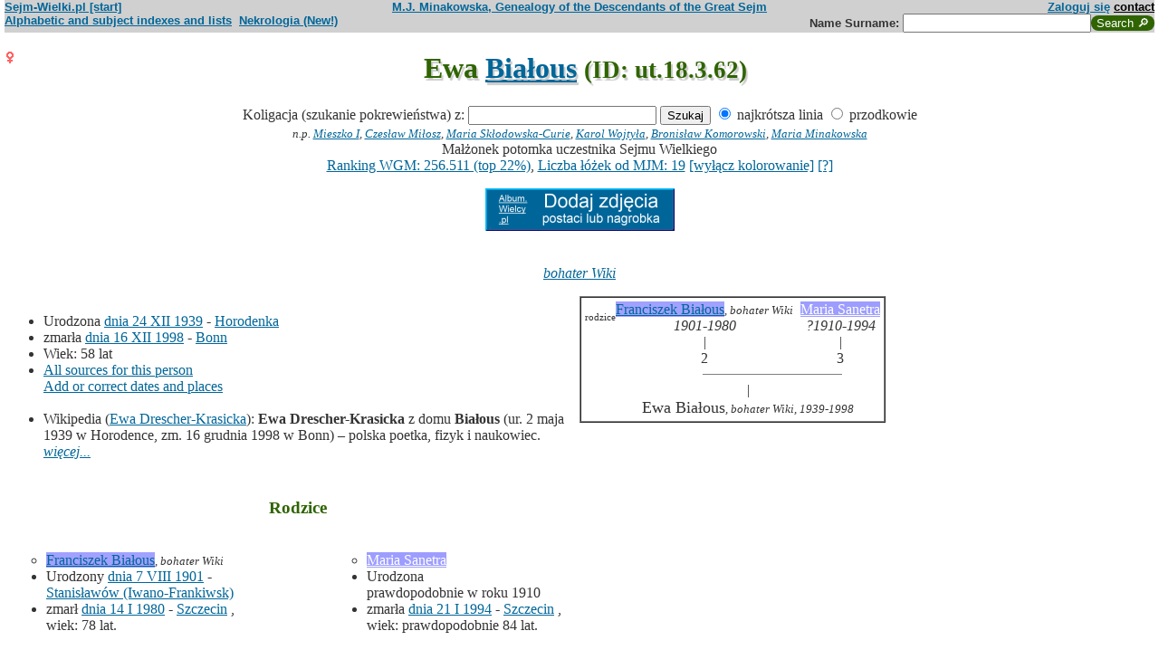

--- FILE ---
content_type: text/html; charset=iso-8859-2
request_url: https://www.sejm-wielki.pl/b/ut.18.3.62
body_size: 6424
content:
<!DOCTYPE html>
<html>
<head>
<title>Ewa  Białous (M.J. Minakowski, Genealogia potomków Sejmu Wielkiego)</title>
<META http-equiv='Content-Type' content='text/html; charset=iso-8859-2'>
<link href='/style.css' rel='styleSheet' type='text/css'>
<link href='/wagi.css' rel='styleSheet' type='text/css'>
<link href='/favicon.ico' rel='shortcut icon'>
<meta name="Author" content="Maria Jadwiga Minakowska mj@minakowski.pl" /> 
<link rel='search' type='application/opensearchdescription+xml' title='Sejm-Wielki' href='https://www.sejm-wielki.pl/sejm-wielki.xml'>
<meta name="viewport" content="width=device-width, initial-scale=1.0"><meta name='description' content='Ewa   Białous 1939&ndash;1998 rodzice: Franciszek i&nbsp;Maria&nbsp;Sanetra.'>
<link rel='image_src' href='https://www.sejm-wielki.pl/sw.png' />
<BASE href="https://www.sejm-wielki.pl/">
<link rel=alternate type='application/rss+xml' title='Kalendarzyk Rodzinny' href='https://www.sejm-wielki.pl/urodziny.xml.php?o=ut.18.3.62'>
<link rel='canonical' href='https://www.sejm-wielki.pl/b/ut.18.3.62' />
<meta property='og:url' content='https://www.sejm-wielki.pl/b/ut.18.3.62' />
<meta property='og:type' content='public_figure' />
<meta property='og:description' content='Ewa   Białous 1939&ndash;1998 rodzice: Franciszek i&nbsp;Maria&nbsp;Sanetra' />
<meta property='og:title' content='Ewa   Białous' />
</head>
<body bgcolor=#FFFFFF text=#333333 link=#006699 vlink=#002244 style='margin-top:0'>
<div class='head-szpalty' width='100%' bgcolor='#D0D0D0' >
<div class='head-lewo'><a href='/'>Sejm-Wielki.pl [start]</a></div>
<div class='head-srodek'><a href='/'>M.J. Minakowska, Genealogy of the Descendants of the Great Sejm</a></div>
<div class='head-prawo'><a href="/s/konto.php?ref=%2Fb%2Fut.18.3.62">Zaloguj się</a>  <a href='mailto:mj@minakowski.pl' class='ahead'>contact</a></div>
</div><form method='GET' action='/s/i.php'>
<div class='head-szpalty' width='100%' bgcolor='#D0D0D0' >
<div class='head-lewo'><a href='/spisy.php'>Alphabetic and subject indexes and lists</a>&nbsp;&nbsp;<a href='https://wielcy.pl/nekrologia/'>Nekrologia (New!)</a></div><div class='head-srodek'></div><div class='head-prawo'>Name&nbsp;Surname:&nbsp;<input style='width:200px;' name='qt' size='40' maxlength='200' type='text'><input value='Search &#x1F50E;' type='submit' class='button-sg'></div>
</div>
</form>


<h1 align="center"><img src="images/female.png" width="13" height="13"
alt="Ż" align=left>

Ewa  <a href="s/?m=N;v=bia%B3ous">Białous</a>
<small> (ID: ut.18.3.62)</small>
</h1>
<div align=center>

<div align=center><center><form method="GET" action="/s/i.php"><input type=hidden name=kolig value=749190><input type=hidden name=koligtroi value="ut.18.3.62">Koligacja (szukanie pokrewieństwa) z: <input style="width:200px;" name="qt" size="40" maxlength="200" type="text"> <input value="Szukaj" type="submit"> <input  type="radio" name="et" value="S" checked> najkrótsza linia <input  type="radio" name="et" value="A"> przodkowie <br><small><i>n.p. <a href="s/?em=R&amp;ei=749190&amp;m=NG&amp;select=input&amp;n=dw.3&amp;t=PN&amp;et=S&amp;image=on&amp;spouse=on">Mieszko I</a>, <a href="s/?em=R&amp;ei=749190&amp;m=NG&amp;select=input&amp;n=sw.10762&amp;t=PN&amp;et=S&amp;image=on&amp;spouse=on">Czesław Miłosz</a>, <a href="s/?em=R&amp;ei=749190&amp;m=NG&amp;select=input&amp;n=psb.30118.12&amp;t=PN&amp;et=S&amp;image=on&amp;spouse=on">Maria Skłodowska-Curie</a>, <a href="s/?em=R&amp;ei=749190&amp;m=NG&amp;select=input&amp;n=sw.110517&amp;t=PN&amp;et=S&amp;image=on&amp;spouse=on">Karol Wojtyła</a>, <a href="s/?em=R&amp;ei=749190&amp;m=NG&amp;select=input&amp;n=cz.I017795&amp;t=PN&amp;et=S&amp;image=on&amp;spouse=on">Bronisław Komorowski</a>, <a href="s/?em=R&amp;ei=749190&amp;m=NG&amp;select=input&amp;n=mi.1&amp;t=PN&amp;et=S&amp;image=on&amp;spouse=on">Maria Minakowska</a></i><!-- lubja --></small></form></center></div>

Małżonek potomka uczestnika Sejmu Wielkiego<br><a href='https://minakowski.pl/wielka-genealogia-minakowskiego-nowe-otwarcie-najwazniejszy-milion-polakow-wszech-czasow/'>Ranking WGM: 256.511 (top 22%)</a>, <a href='https://minakowski.pl/z-wiekszoscia-wielkich-polakow-laczy-mnie-max-31-lozek/'>Liczba łóżek od MJM: 19</a> <a href='/s/?m=NG&t=PN&n=ut.18.3.62&koloruj=nie' rel='nofollow'>[wyłącz kolorowanie]</a> <a href='https://minakowski.pl/mapowanie-pozycji-spolecznej/'>[?]</a><p class='pcenter'><a href='/album.php'><img src='/dodaj_zdjecia.png'></a></p>
</div>
<br>

<center>
<table border="0" cellspacing="0" cellpadding="0">
<tr><td><center>
<em>
<a href="/wgm/wikipedia.php">bohater Wiki</a></em><br>
</center>
</td></tr>
</table>
</center><p>

</td></tr>
</table>

<div class="szpalty">

<div class="lewa-szpalta">

<table border="0" width="100%">
<tr>
<td align="left" valign="top">
<ul>
<li>Urodzona <a href="s/?m=CAL;yg=1939;mg=12;dg=24;tg=1" class="date">dnia&nbsp;24&nbsp;XII&nbsp;1939</a> - <a href="/s/miejsca.php?miejsce=xpl.horodenka"/>Horodenka</a>
<li>zmarła <a href="s/?m=CAL;yg=1998;mg=12;dg=16;tg=1" class="date">dnia&nbsp;16&nbsp;XII&nbsp;1998</a> -&nbsp;<a href="/s/miejsca.php?miejsce=xpl.bonn"/>Bonn</a>
<li>Wiek: 58 lat
<li><a href='/s/surowe.php?o=ut.18.3.62'>All sources for this person</a><br><a href='/s/?m=NG&t=PN&n=ut.18.3.62&uzupelnij=tak' rel='nofollow'>Add or correct dates and places</a><br><br></li><li>Wikipedia (<a href=https://pl.wikipedia.org/wiki/Ewa_Drescher-Krasicka rel=nofollow>Ewa Drescher-Krasicka</a>): <b>Ewa Drescher-Krasicka</b> z domu <b>Białous</b> (ur. 2 maja 1939 w Horodence, zm. 16 grudnia 1998 w Bonn) &ndash; polska poetka, fizyk i naukowiec. <a href=https://pl.wikipedia.org/wiki/Ewa_Drescher-Krasicka rel=nofollow><i>więcej...</i></a></ul tuwiki=1>
</td></tr>


<tr><td colspan="2" valign=bottom>
<table border=0>
<tr>
<td align=center>
<a href="s/?m=IM;d=1172043562;i=749191;k=/franciszek_ut.18.3.63.0.białous"><img
src="s/?m=IM;d=1172043562;i=749191;k=/franciszek_ut.18.3.63.0.białous" border=0
alt="ilustracja"></a>
</td>

<td align=center valign=top>
<h3><font color=#2f6400>Rodzice</font></h3>
</td>

<td align=center>
<a href="s/?m=IM;d=1172043562;i=749192;k=/maria_ut.18.3.64.0.sanetra"><img
src="s/?m=IM;d=1172043562;i=749192;k=/maria_ut.18.3.64.0.sanetra" border=0
alt="ilustracja"></a>
</td>

</tr>
<tr><td leftmargin=10>

<ul><li type=circle>
<a href="/b/ut.18.3.63" title="Ranking WGM: 376.562" class="Wagb95">Franciszek  Białous</a><font size=-1>, <em>bohater Wiki</em></font>
<li>Urodzony <a href="s/?m=CAL;yg=1901;mg=8;dg=7;tg=1" class="date">dnia&nbsp;7&nbsp;VIII&nbsp;1901</a> - <a href="/s/miejsca.php?miejsce=xpl.stanislawow"/>Stanisławów (Iwano-Frankiwsk)</a><li>
zmarł <a href="s/?m=CAL;yg=1980;mg=1;dg=14;tg=1" class="date">dnia&nbsp;14&nbsp;I&nbsp;1980</a> -&nbsp;<a href="/s/miejsca.php?miejsce=xpl.szczecin"/>Szczecin</a>
, wiek: 78 lat. 
</ul>
</td><td valign=top align=center>&nbsp;</td><td>

<ul><li type=circle>
<a href="/b/ut.18.3.64" title="Ranking WGM: 384.135" class="Wagb99">Maria  Sanetra</a><font size=-1></font>
<li>Urodzona prawdopodobnie&nbsp;w&nbsp;roku&nbsp;1910<li>
zmarła <a href="s/?m=CAL;yg=1994;mg=1;dg=21;tg=1" class="date">dnia&nbsp;21&nbsp;I&nbsp;1994</a> -&nbsp;<a href="/s/miejsca.php?miejsce=xpl.szczecin"/>Szczecin</a>
, wiek: prawdopodobnie 84 lat. 
</ul>

</td></tr>
</table>

</td></tr>
</table>

</div>

<div class='prawa-szpalta'>
<!-- ARBRE 4 GENERATIONS -->


<table border=1 cellpadding=4 cellspacing=0><tr><td>
<table border=0 cellspacing=0 cellpadding=0>



<tr><td rowspan=1 align=center class=minus2>rodzice</td>
<td align=center colspan=3><font size="-0"><a href="/b/ut.18.3.63" title="Ranking WGM: 376.562" class="Wagb95">Franciszek  Białous</a><font size=-1>, <em>bohater Wiki</em></font><br> <em><bdo dir="ltr" class="inline-short-dates-text">1901-1980</bdo></em></td>
<td>&nbsp;&nbsp;</td>
<td align=center colspan=3><font size="-0"><a href="/b/ut.18.3.64" title="Ranking WGM: 384.135" class="Wagb99">Maria  Sanetra</a><font size=-1></font><br> <em><bdo dir="ltr" class="inline-short-dates-text">?1910-1994</bdo></em></td>
</tr>
<tr><td rowspan=3></td>
<td align=center colspan=3>|</td>
<td>&nbsp;&nbsp;</td>
<td align=center colspan=3>|</td>
</tr>
<tr>
<td align=center colspan=3>2</td>
<td>&nbsp;&nbsp;</td>
<td align=center colspan=3>3</td>
</tr>
<tr>
<td align=right colspan=3><hr noshade size=1 width="50%"
align=right></td>
<td ><hr noshade size=1></td>
<td  colspan=3><hr noshade size=1 width="50%" align=left></td>
</tr>
<tr><td rowspan=2></td>
<td align=center colspan=7>|</td>
</tr>
<tr>
<td align=center colspan=7><font size="+1">Ewa  Białous<font size="-1">, <em>bohater Wiki</em>,  <em><bdo dir="ltr" class="inline-short-dates-text">1939-1998</bdo></em></td>
</tr>
</tr>
</table>
</table>


<!--FIN ARBRE 4 GENERATIONS -->

</div>
</div>

<!-- Mariages et enfants -->

<h3><font color=#2f6400>śluby
i dzieci<font size="-1">, wnuki<font size="-2">, i do prawnuków</font></font></font></h3>
<table border=0>
<ul>
<tr><td align="right" valign="top" width="60">

<a href="s/?m=IM;d=1111352370;i=749189;k=/maciej_ut.18.3.61.0.hr._krasicki_z_siecina_h._rogala"><img
src="s/?m=IM;d=1111352370;i=749189;k=/maciej_ut.18.3.61.0.hr._krasicki_z_siecina_h._rogala" border=0 align=top align=right width=60
alt="ilustracja"></a></td>
</td><td>

<li type=disc>
Mąż (ślub:  <em><a href="s/?m=CAL;yg=1980;mg=7;dg=6;tg=1" class="date">dnia&nbsp;6&nbsp;VII&nbsp;1980</a>, <a href="/s/miejsca.php?miejsce=xpl.warszawa"/>Warszawa</a>, </em>):
<a href="/b/ut.18.3.61" title="Ranking WGM: 134.921" class="Waga121">Maciej  hr. Krasicki z Siecina h. Rogala</a><font size=-1>, <em>(linia: Antoni Ledóchowski 14.63.144)</em></font> <em><bdo dir="ltr" class="inline-short-dates-text">1940-1999</bdo></em><font size=-2>
, (Rodzice :
<a href="/b/ut.18.3.53" title="Ranking WGM: 47.123" class="Waga250">Władysław  hr. Krasicki z Siecina h. Rogala</a>, <em>(linia: Antoni Ledóchowski 14.63.144)</em>  <em><bdo dir="ltr" class="inline-short-dates-text">1910-1942</bdo></em> &
<a href="/b/ut.18.3.54" title="Ranking WGM: 90.829" class="Waga177">Maria  Zdziechowska h. Rawicz</a>  <em><bdo dir="ltr" class="inline-short-dates-text">1915-1989</bdo></em>)
</font>

</td></tr>
</ul>
</table>

<!-- Adopcje -->



<!-- Adopcje ojca -->

<!-- Frčres et soeurs, neveux et ničces -->

<h3><font color=#2f6400>Rodzeństwo, <font size="-1">bratankowie lub siostrzeńcy/bratanice lub siostrzenice</font></font></h3>
<ol>
<li type=disc>

<font size="2">
</font>
<img src="images/female.png" width="13" height="13" alt="Ż">
<a href="/b/sw.98107" title="Ranking WGM: 250.385" class="Waga4">Ksawera </a>
 <em><bdo dir="ltr" class="inline-short-dates-text">1937</bdo></em>
<!-- affichage des conjoints-->

<br>&#9632;
&nbsp;&&nbsp;<a href="/b/sw.98106" title="Ranking WGM: 185.600" class="Waga65">Marek  Umiński h. Cholewa</a>
<em>
<font size=-1><a href="s?em=R&ei=749190&m=NG&select=input&t=PN&image=off&et=S&n=lu.4607">(linia: Bogumił Walewski lu.4607) </a></font>
,
<font size=-1><a href="s?em=R&ei=749190&m=NG&select=input&t=PN&image=off&et=S&n=lu.4762">(linia: Kasper Walewski lu.4762) </a></font>
,
<font size=-1><a href="s?em=R&ei=749190&m=NG&select=input&t=PN&image=off&et=S&n=8.192.199">(linia: Michał Walewski 8.192.199) </a></font>
</em>
 <em><bdo dir="ltr" class="inline-short-dates-text">1937</bdo></em>
<font size="-1"> dzieci
|
<img src="images/female.png" width="11" height="11" alt="Ż">
<a href="/b/sw.76678" title="Ranking WGM: 177.161" class="Waga73">Maria  Umińska h. Cholewa</a>  <em><bdo dir="ltr" class="inline-short-dates-text">1964</bdo></em> | </font>

<!--Fin d'affichage des conjoints-->
<li type=circle>
**Ewa **
</ol>

<!-- Autre union et enfants du pčre  -->


<!-- Autre union et enfants de la mčre  -->


<!-- Oncles et tantes, et cousins -->



<!--fin enfants pere pere-->

<!--fin enfants pere mere-->

<!--fin enfants mere pere-->

<!--fin enfants mere mere-->

</ol>
<!-- bannery_elity -->

<table border="0" width="100%">
<tr>
<td width="70%" valign="top">
<h3><font color=#2f6400>Najbliżsi sławni ludzie (<a href='https://www.wielcy.pl/psb_szukani.php'>wg kryterium PSB</a>)</font></h3><p class='p10'>W stopniach ° wyrażona liczba ogniw w łańcuchu, w którym każda następna osoba jest dzieckiem, rodzicem lub małżonkiem poprzedniej;<br>wersja pełna (przy opłaconym abonamenice) pokazuje wykres powiązania; w wersji darmowej kliknięcie prowadzi do strony o danej osobie.</p>
<ol><li><a href='/b/16.78.709'>ŁUBIEŃSKI Michał Tomasz (1896-1967) dyplomata</a> <i>5°</i></li>
<li><a href='/b/3.385.130'>CIEMNIEWSKI Manswet Józef (1858-1930) meteorolog, statystyk</a> <i>6°</i></li>
<li><a href='/b/cz.I001279'>RADECKI Witold Marian (1891-1979) pułkownik dyplomowany</a> <i>6°</i></li>
<li><a href='/b/psb.23111.10'>RADZIWIŁŁ Konstanty (1873-1944/45) ziemianin, polityk konserwatywny</a> <i>6°</i></li>
<li><a href='/b/sw.18171'>TRĘBICKI Kazimierz (18961981) dyplomata, działacz społeczny</a> <i>7°</i></li>
<li><a href='/b/psb.32318.1'>STRAWIŃSKI Gustaw Mateusz Anioł Adam (1837-1905) powstaniec styczniowy</a> <i>7°</i></li>
<li><a href='/b/psb.28227.1'>SAUNDERS Józef (1773-1845) grafik</a> <i>7°</i></li>
<li><a href='/b/psb.2786.1'>CHLEBOWSKI Bronisław (1846-1918) historyk literatury, redaktor</a> <i>7°</i></li>
<li><a href='/b/dw.51271'>TURNO Stanisław (1866-1943) działacz społeczny i gospodarczy</a> <i>7°</i></li>
<li><a href='/b/3.385.128'>CIEMNIEWSKI Eugeniusz (1827-1896) profesor gimnazjum</a> <i>7°</i></li>
<li><a href='/b/14.63.188'>LEDÓCHOWSKI Mieczysław (1822-1902) dyplomata papieski, kardynał</a> <i>7°</i></li>
<li><a href='/b/14.63.144'>LEDÓCHOWSKI Antoni (1755-1835) poseł, publicysta, misjonarz</a> <i>7°</i></li>
<li><a href='/b/12.270.575'>PLATER Józef Antoni (1750-1832) starosta, prezes izby sądowej</a> <i>7°</i></li>
<li><a href='/b/7.445.114'>MIĄCZYŃSKI Piotr Michał (1695-1776) kasztelan chełmski, wojewoda czernihowski</a> <i>8°</i></li>
<li><a href='/b/9.50.624'>PLATER Cezary Augustyn (1810-1869) powstaniec 1830, polityk-emigrant</a> <i>8°</i></li>
<li><a href='/b/cz.I024301'>SIEMIĄTKOWSKI Tomasz Jan (1786-1830) generał brygady</a> <i>8°</i></li>
<li><a href='/b/lu.22161'>PLATER Filip Nereusz (1784-1838) wizytator, wice gubernator</a> <i>8°</i></li>
<li><a href='/b/psb.19191.1'>MROSZCZAK Józef (1910-1975) grafik, pedagog</a> <i>8°</i></li>
<li><a href='/b/psb.25772.1'>REICHEL Jan Jakub (ok. 1746-1801) medalier, rytownik stempli</a> <i>8°</i></li>
<li><a href='/b/psb.2787.1'>CHLEBOWSKI Jan (1810-1864) lekarz</a> <i>8°</i></li>
</ol>



<a name="Notes"></a>
<h3><font color=#2f6400>Uwagi</font></h3>
<ul><li><p>
Tomasz Lenczewski, <i>Genealogie rodów utytułowanych w Polsce</i> - ut.18.3.62<br>

<!-- ElitaTom#11 -->
<!-- ElitaTom#12 -->
<!-- ElitaTom#17 -->
<!-- StatusSW#3 -->
Baza Jerzego ks. Czartoryskiego - cz.I012845
</p></ul>

<font size="-1"><em>źródła:
<br>- zgon: <a href="https://www.wikidata.org/wiki/Q9256605">https://www.wikidata.org/wiki/Q9256605</a></em></font>

</td>
<td width="30%" valign=bottom>

<ul>
<li><b><a href="/s/mapa.php?mapa=tak&amp;o=ut.18.3.62">Mapa grobów rodzinnych</a></b><br><br>
<li><b><a href="/u/ut.18.3.62">Kalendarzyk Rodzinny tej osoby</a></b><br><br>


<li>
<a href="s/?m=A;i=749190"><b>Przodkowie</b></a> - <a href="s/?m=A;i=749190;v=7;siblings=on;t=T;image=on"><b>Drzewo ("64")</b></a><br><br>
<li>
<a href="s/?m=C;v1=1;v2=2;i=749190"><b>Bratankowie lub siostrzeńcy/bratanice lub siostrzenice</b></a>
<!-- -->
<li>
<a href="s/?i=730911"><b>Poprzedni brat lub siostra</b></a>
<!-- -->
<br><br>
<li><a href="s/?em=R&amp;ei=749190&amp;m=NG&amp;select=input&amp;n=mi.1&amp;t=PN&amp;et=S&amp;image=on"><b>Związek z M.J. Minakowskim</b></a>
</ul>
</tr></table>


<a href="s/?"><img src="images/gwlogo.png"
alt="..." width="64" height="72" align="right" border="0"></a>
<br>

<hr width="30%"/>
<p class="pcenter"><b>Baza danych na stronach <a href="http://www.sejm-wielki.pl">www.sejm-wielki.pl</a> to drobny wycinek <a href="http://Wielcy.pl/"><i>Wielkiej genealogii Minakowskiej</i></a>, sięgającej średniowiecza, zawierającej ponad 1.200.000 osób nawzajem skoligaconych, w tym znaczną część sławnych Polaków wszystkich epok; więcej na ten temat na <a href="http://Wielcy.pl/">Wielcy.pl</a> .<br>
Baza jest uzupełniana codziennie<br>
&mdash; bardzo proszę o nadysłanie uzupełnień na adres <a href="mailto:mj@minakowski.pl">mj@minakowski.pl</a> . Z góry dziękuję!</b><br><br>
Serwisowi <a href="http://www.sejm-wielki.pl/">Sejm-Wielki.pl</a> patronuje <a href="http://www.spsw.pl/">Stowarzyszenie Potomków Sejmu Wielkiego</a>, działające pod <a href="/patronat.png">patronatem Marszałka Sejmu RP</a>.


<p class=pcenter>Znani: <a href="/znani.php?t=1">literaci</a>, <a href="/znani.php?t=2">malarze</a>, <a href="/znani.php?t=3">muzycy</a>, <a href="/znani.php?t=4">aktorzy</a>, <a href="/znani.php?t=27">dziennikarze</a>, <a href="/znani.php?t=7">odkrywcy</a>, <a href="/znani.php?t=8">historycy</a>, <a href="/znani.php?t=9">wojskowi</a>, <a href="/znani.php?t=17">filozofowie</a>, <a href="/znani.php?t=18">ludzie Kościoła</a>, <a href="/znani.php?t=28">prawnicy</a>,
politycy: <a href="/znani.php?t=10">przedrozbiorowi</a>, <a href="/znani.php?t=11">dziewiętnastowieczni</a>, <a href="/znani.php?t=12">przedwojenni</a>, <a href="/znani.php?t=13">powojenni</a>, <a href="/znani.php?t=14">współcześni</a>, <a href="/parlament_od_1919.php">parlamentarzyści II i III RP oraz PRL</a>,
uczeni (członkowie akademii nauk): <a href="/znani.php?t=19">nauk społecznych</a>, <a href="/znani.php?t=20">nauk biologicznych</a>, <a href="/znani.php?t=21">nauk ścisłych</a>, <a href="/znani.php?t=22">nauk technicznych</a>, <a href="/znani.php?t=23">nauk rolniczo-leśnych</a>, <a href="/znani.php?t=24">nauk medycznych</a>, <a href="/znani.php?t=25">nauk o ziemi</a></p>

<div align=center>Cytuj: Maria Jadwiga Minakowska, <i>Wielka genealogia Minakowskiej (Wielcy.pl)</i>, wydanie z 29.01.2026.<br>&copy; 2002-2025 Dr Minakowska Publikacje Elektroniczne &mdash; <a href='/regulamin.php'>Regulamin, polityka prywatności i <i>cookie</i></a></div>


<!-- Google tag (gtag.js) -->
<script async src="https://www.googletagmanager.com/gtag/js?id=G-J1Q9X13FJF"></script>
<script>
  window.dataLayer = window.dataLayer || [];
  function gtag(){dataLayer.push(arguments);}
  gtag('js', new Date());

  gtag('config', 'G-J1Q9X13FJF');
</script>
</body>
</html>IP: 3.144.81.253